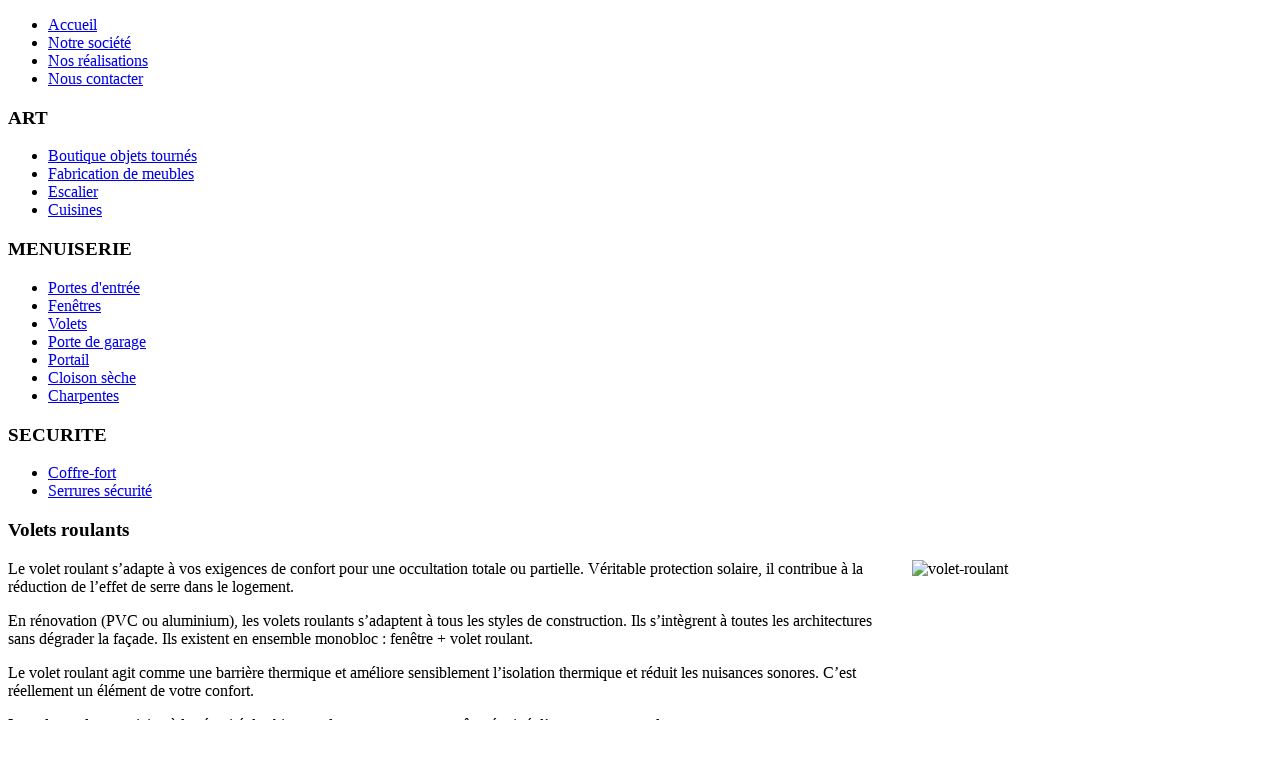

--- FILE ---
content_type: text/html; charset=utf-8
request_url: http://artmenuiseriesecurite.fr/volets.html
body_size: 4722
content:
<!DOCTYPE html>
<html dir="ltr" lang="fr-fr">
<head>
    <base href="http://artmenuiseriesecurite.fr/volets.html" />
	<meta http-equiv="content-type" content="text/html; charset=utf-8" />
	<meta name="generator" content="Joomla! - Open Source Content Management" />
	<title>Volets</title>
	<link href="/plugins/system/jce/css/content.css?e24cc003369ff9d6181954b6e56a4666" rel="stylesheet" type="text/css" />
	<link href="/plugins/system/jcemediabox/css/jcemediabox.min.css?0072da39200af2a5f0dbaf1a155242cd" rel="stylesheet" type="text/css" />
	<style type="text/css">

	</style>
	<script type="application/json" class="joomla-script-options new">{"csrf.token":"aef049c103bca3c7c4d5933359301a6c","system.paths":{"root":"","base":""}}</script>
	<script src="/media/system/js/mootools-core.js?e24cc003369ff9d6181954b6e56a4666" type="text/javascript"></script>
	<script src="/media/system/js/core.js?e24cc003369ff9d6181954b6e56a4666" type="text/javascript"></script>
	<script src="/media/system/js/mootools-more.js?e24cc003369ff9d6181954b6e56a4666" type="text/javascript"></script>
	<script src="/media/jui/js/jquery.min.js?e24cc003369ff9d6181954b6e56a4666" type="text/javascript"></script>
	<script src="/media/jui/js/jquery-noconflict.js?e24cc003369ff9d6181954b6e56a4666" type="text/javascript"></script>
	<script src="/media/jui/js/jquery-migrate.min.js?e24cc003369ff9d6181954b6e56a4666" type="text/javascript"></script>
	<script src="/media/system/js/caption.js?e24cc003369ff9d6181954b6e56a4666" type="text/javascript"></script>
	<script src="/plugins/system/jcemediabox/js/jcemediabox.min.js?d67233ea942db0e502a9d3ca48545fb9" type="text/javascript"></script>
	<script type="text/javascript">
jQuery(function($) {
			 $('.hasTip').each(function() {
				var title = $(this).attr('title');
				if (title) {
					var parts = title.split('::', 2);
					var mtelement = document.id(this);
					mtelement.store('tip:title', parts[0]);
					mtelement.store('tip:text', parts[1]);
				}
			});
			var JTooltips = new Tips($('.hasTip').get(), {"maxTitleChars": 50,"fixed": false});
		});jQuery(window).on('load',  function() {
				new JCaption('img.caption');
			});jQuery(document).ready(function(){WfMediabox.init({"base":"\/","theme":"standard","width":"","height":"","lightbox":0,"shadowbox":0,"icons":1,"overlay":1,"overlay_opacity":0.8,"overlay_color":"#000000","transition_speed":500,"close":2,"scrolling":"fixed","labels":{"close":"Close","next":"Next","previous":"Previous","cancel":"Cancel","numbers":"{{numbers}}","numbers_count":"{{current}} of {{total}}","download":"Download"}});});
	</script>

    <link rel="stylesheet" href="/templates/system/css/system.css" />
    <link rel="stylesheet" href="/templates/system/css/general.css" />

    <!-- Created by Artisteer v4.2.0.60623 -->
    
    
    <meta name="viewport" content="initial-scale = 1.0, maximum-scale = 1.0, user-scalable = no, width = device-width" />

    <!--[if lt IE 9]><script src="https://html5shiv.googlecode.com/svn/trunk/html5.js"></script><![endif]-->
    <link rel="stylesheet" href="/templates/ams2018/css/template.css" media="screen" type="text/css" />
    <!--[if lte IE 7]><link rel="stylesheet" href="/templates/ams2018/css/template.ie7.css" media="screen" /><![endif]-->
    <link rel="stylesheet" href="/templates/ams2018/css/template.responsive.css" media="all" type="text/css" />


    <script>if ('undefined' != typeof jQuery) document._artxJQueryBackup = jQuery;</script>
    <script src="/templates/ams2018/jquery.js"></script>
    <script>jQuery.noConflict();</script>

    <script src="/templates/ams2018/script.js"></script>
    <script src="/templates/ams2018/script.responsive.js"></script>
    <script src="/templates/ams2018/modules.js"></script>
        <script>if (document._artxJQueryBackup) jQuery = document._artxJQueryBackup;</script>
</head>
<body>

<div id="art-main">
<header class="art-header">
    <div class="art-shapes">
        
            </div>






                        
                    
</header>
<nav class="art-nav">
    <div class="art-nav-inner">
    
<ul class="art-hmenu"><li class="item-101"><a href="/">Accueil</a></li><li class="item-107"><a href="/notre-societe.html">Notre société</a></li><li class="item-108"><a href="/nos-realisations.html">Nos réalisations</a></li><li class="item-109"><a href="/nous-contacter.html">Nous contacter</a></li></ul> 
        </div>
    </nav>
<div class="art-sheet clearfix">
            <div class="art-layout-wrapper">
                <div class="art-content-layout">
                    <div class="art-content-layout-row">
                        <div class="art-layout-cell art-sidebar1">
<div class="art-vmenublock clearfix"><div class="art-vmenublockheader"><h3 class="t">ART</h3></div><div class="art-vmenublockcontent"><ul class="art-vmenu"><li class="item-110"><a href="/boutique-objets-tournes.html">Boutique objets tournés</a></li><li class="item-117"><a href="/fabrication-de-meubles.html">Fabrication de meubles</a></li><li class="item-118"><a href="/escalier.html">Escalier</a></li><li class="item-137"><a href="/cuisines.html">Cuisines</a></li></ul></div></div><div class="art-vmenublock clearfix"><div class="art-vmenublockheader"><h3 class="t">MENUISERIE</h3></div><div class="art-vmenublockcontent"><ul class="art-vmenu"><li class="item-111"><a href="/portes-d-entree.html">Portes d'entrée</a></li><li class="item-115"><a href="/fenetres.html">Fenêtres</a></li><li class="item-120 current active"><a class=" active" href="/volets.html">Volets</a></li><li class="item-121"><a href="/porte-de-garage.html">Porte de garage</a></li><li class="item-122"><a href="/portail.html">Portail</a></li><li class="item-123"><a href="/cloison-seche.html">Cloison sèche</a></li><li class="item-138"><a href="/charpentes.html">Charpentes</a></li></ul></div></div><div class="art-vmenublock clearfix"><div class="art-vmenublockheader"><h3 class="t">SECURITE</h3></div><div class="art-vmenublockcontent"><ul class="art-vmenu"><li class="item-112"><a href="/coffre-fort.html">Coffre-fort</a></li><li class="item-116"><a href="/serrures-securite.html">Serrures sécurité</a></li></ul></div></div>



                        </div>
                        <div class="art-layout-cell art-content">
<article class="art-post art-messages"><div class="art-postcontent clearfix"><div id="system-message-container">
	</div>
</div></article><div class="item-page"><article class="art-post"><div class="art-postcontent clearfix"><div class="art-article"><h3>Volets roulants</h3>
<p><img style="margin-top: 0px; display: block; float: right; margin-left: 10px; margin-right: 10px;" alt="volet-roulant" src="/images/volet-roulant.png" width="350" height="281" />Le volet roulant s’adapte à vos exigences de confort pour une occultation totale ou partielle. Véritable protection solaire, il contribue à la réduction de l’effet de serre dans le logement.</p>
<p>En rénovation (PVC ou aluminium), les volets roulants s’adaptent à tous les styles de construction. Ils s’intègrent à toutes les architectures sans dégrader la façade. Ils existent en ensemble monobloc&nbsp;: fenêtre + volet roulant.</p>
<p>Le volet roulant agit comme une barrière thermique et améliore sensiblement l’isolation thermique et réduit les nuisances sonores. C’est réellement un élément de votre confort.</p>
<p>Le volet roulant participe à la sécurité des biens et des personnes et peut être équipé d’un verrou manuel.</p>
<p><img style="margin: 10px; float: right;" alt="système manoeuvre volet roulant" src="/images/volet-roulant2.png" width="205" height="330" /></p>
<p>&nbsp;</p>
<p>Le volet roulant est proposé avec deux principaux types de lames&nbsp;:</p>
<p><strong>Lames en PVC</strong>&nbsp;:<br />Tout en étant un excellent isolant thermique, le volet roulant PVC constitue une barrière supplémentaire anti-infraction. Le coffre, les coulisses et la lame finale restent en aluminium.</p>
<p><strong>Lames en aluminium thermolaqué</strong>&nbsp;:<br />Tout aussi dissuasif, le volet roulant en aluminium thermolaqué dispose d’une large palette de coloris. Il est plus efficace en terme d’isolation phonique et thermique. Il se montrera plus résistant dans le temps. Le volet roulant en aluminium est fortement conseillé sur de grandes dimensions, les lames en aluminium ayant une rigidité supérieure à celle du PVC.</p>
<h5><strong>Système de manoeuvre</strong></h5>
<p>Le volet roulant peut être manœuvré par sangle, treuil, ou motorisation électrique filaire et radiocommande.</p>
<p>Volet roulant de rénovation à énergie solaire. Il se compose d’un moteur de 12 V, d’un ou deux panneaux solaires selon exposition, et d’un pack batterie.</p>
<h3>&nbsp;</h3>
<h3>Volets battants</h3>
<p>Les volets battants correspondent à l’image classique de la maison.</p>
<p>Nous disposons d'une gamme de volets battants très large.</p>
<p>Nous pourrons vous les présenter et vous aider dans votre choix.</p>
<p>Ci-dessous quelques exemples de volets battants :</p>
<table border="0" cellspacing="5" cellpadding="10">
<tbody>
<tr>
<td><img style="margin: 5px;" src="/images/voletbattant-aluminium-isole.jpg" width="200" height="207" /></td>
<td>
<p style="text-align: center;"><strong>Volet Battant Aluminium Isolé</strong></p>
<p style="margin-left: 30px;">Ce volet est composé d’un panneau isolant d’une épaisseur totale de 27 mm</p>
<p style="margin-left: 30px;">Panneau à grain d’orge</p>
<p style="margin-left: 30px;">Barres et écharpe</p>
<p style="margin-left: 30px;">Finition sablé spécial</p>
<p style="margin-left: 30px;">Ferrage noir</p>
</td>
</tr>
<tr>
<td>&nbsp;<img style="margin: 5px;" alt="voletbattant-aluminium-extrude" src="/images/voletbattant-aluminium-extrude.jpg" width="200" height="197" /></td>
<td>
<p style="text-align: center;">&nbsp;<strong>Volet Battant Aluminium Extrudé</strong></p>
<p style="margin-left: 30px;"><span style="font-size: 11pt; line-height: 115%; font-family: Calibri;">Panneau isolant d’une épaisseur totale de 25 mm</span></p>
<p style="margin-left: 30px;"><span style="font-size: 11pt; line-height: 115%; font-family: Calibri;">Lames à mouchette</span></p>
<p style="margin-left: 30px;"><span style="font-size: 11pt; line-height: 115%; font-family: Calibri;">Barre et écharpe</span></p>
<p style="margin-left: 30px;"><span style="font-size: 11pt; line-height: 115%; font-family: Calibri;">Finition cérusé</span></p>
<p style="margin-left: 30px;"><span style="font-size: 11pt; line-height: 115%; font-family: Calibri;">Ferrage noir.</span></p>
</td>
</tr>
<tr>
<td>&nbsp;<img style="margin: 5px;" src="/images/voletbattant-aluminium-extr.jpg" width="200" height="200" /></td>
<td>
<p style="text-align: center;">&nbsp;<strong>Volet Battant Aluminium Extrudé</strong></p>
<p style="margin-left: 30px;"><span style="font-size: 11pt; line-height: 115%; font-family: Calibri;">Cadre épaisseur 25 mm</span></p>
<p style="margin-left: 30px;"><span style="font-size: 11pt; line-height: 115%; font-family: Calibri;">Lames à mouchette </span></p>
<p style="margin-left: 30px;"><span style="font-size: 11pt; line-height: 115%; font-family: Calibri;">Pentures et contre-pentures</span></p>
<p style="margin-left: 30px;"><span style="font-size: 11pt; line-height: 115%; font-family: Calibri;">Cintre surbaissé</span></p>
<p style="margin-left: 30px;"><span style="font-size: 11pt; line-height: 115%; font-family: Calibri;">Finition sablé spécial</span></p>
<p style="margin-left: 30px;"><span style="font-size: 11pt; line-height: 115%; font-family: Calibri;">Ferrage noir.</span></p>
</td>
</tr>
<tr>
<td>&nbsp;<img style="margin: 5px;" src="/images/volet-aluminium.jpg" width="200" height="192" /></td>
<td>
<p style="text-align: center;">&nbsp;<strong>Volet Battant Aluminium<br /></strong></p>
<p style="margin-left: 30px;"><span style="font-size: 11pt; line-height: 115%; font-family: Calibri;">Cadre épaisseur 30 mm</span></p>
<p style="margin-left: 30px;"><span style="font-size: 11pt; line-height: 115%; font-family: Calibri;">Lames chevrons non ajourées</span></p>
<p style="margin-left: 30px;"><span style="font-size: 11pt; line-height: 115%; font-family: Calibri;">Finition satiné lisse</span></p>
<p style="margin-left: 30px;"><span style="font-size: 11pt; line-height: 115%; font-family: Calibri;">Ferrage noir.</span></p>
</td>
</tr>
<tr>
<td>&nbsp;<img style="margin: 5px;" src="/images/voletalu.jpg" width="200" height="197" /></td>
<td>
<p style="text-align: center;">&nbsp;<strong>Volet Battant Aluminium</strong></p>
<p style="margin-left: 30px;"><span style="font-size: 11pt; line-height: 115%; font-family: Calibri;">Cadre épaisseur 30 mm</span></p>
<p style="margin-left: 30px;"><span style="font-size: 11pt; line-height: 115%; font-family: Calibri;">Lames ajourées à la française</span></p>
<p style="margin-left: 30px;"><span style="font-size: 11pt; line-height: 115%; font-family: Calibri;">Finition cérusé </span></p>
<p style="margin-left: 30px;"><span style="font-size: 11pt; line-height: 115%; font-family: Calibri;">Ferrage noir.</span></p>
</td>
</tr>
<tr>
<td>&nbsp;<img style="margin: 5px;" src="/images/volet-battant-bois.jpg" width="200" height="186" /></td>
<td>
<p style="text-align: center;">&nbsp;<strong>Volet Battant Bois Sapin</strong></p>
<p style="margin-left: 30px;"><span style="font-size: 11pt; line-height: 115%; font-family: Calibri;">Epaisseur 27 mm</span></p>
<p style="margin-left: 30px;"><span style="font-size: 11pt; line-height: 115%; font-family: Calibri;">Lames à mouchette 1 face</span></p>
<p style="margin-left: 30px;"><span style="font-size: 11pt; line-height: 115%; font-family: Calibri;">Barre et écharpe</span></p>
<p style="margin-left: 30px;"><span style="font-size: 11pt; line-height: 115%; font-family: Calibri;">Ferrage noir.</span></p>
<p>&nbsp;</p>
</td>
</tr>
</tbody>
</table>
<p style="text-align: center;">Le choix de volets battants en bois est vaste, selon la forme et le coloris désiré&nbsp;:</p>
<p style="margin-left: 30px; text-align: center;">bois exotique rouge, bois red cédar, bois movingui.</p>
<p><strong>&nbsp;</strong></p> </div></div></article></div>


                        </div>
                    </div>
                </div>
            </div>


    </div>
<footer class="art-footer">
  <div class="art-footer-inner">
    <!-- begin nostyle -->
<div class="art-nostyle">
<!-- begin nostyle content -->


<div class="custom"  >
	<p><br /><br /></p>
<p style="float: left;"><span style="font-size: 12px; color: #ffffff;">Copyright © 2013 - Art Menuiserie et Sécurité - 1 Chemin Puyrousseau - 17810 St Georges des Coteaux (Saintes)</span></p>
<p style="float: right;">&nbsp;<a href="https://fr-fr.facebook.com/pages/Art-Menuiserie-S%C3%A9curit%C3%A9/423731477702081?hc_location=timeline" target="_blank" rel="noopener"><img src="/images/facebook_icon_1287526277.png" alt="" width="30" height="30" style="vertical-align: middle;" /></a> &nbsp;&nbsp; <a href="/cgv.html">CGV&nbsp;</a>&nbsp;&nbsp; |&nbsp;&nbsp; <a href="/mentions-legales.html">&nbsp;Mentions légales</a></p>
<p><br /><br />&nbsp;</p></div>
<!-- end nostyle content -->
</div>
<!-- end nostyle -->
<p class="art-page-footer">
            <span id="art-footnote-links">Une <a title="Formation Joomla" href="https://www.cybergraphik.net/formation-joomla.html" target="_blank">Formation Joomla</a> Cybergraphik</span>
    </p>
  </div>
</footer>

</div>

<a href="http://www.xiti.com/xiti.asp?s=535230" title="WebAnalytics" target="_top">
<script type="text/javascript">
<!--
Xt_param = 's=535230&p=';
try {Xt_r = top.document.referrer;}
catch(e) {Xt_r = document.referrer; }
Xt_h = new Date();
Xt_i = '<img width="80" height="15" border="0" alt="" ';
Xt_i += 'src="http://logv4.xiti.com/g.xiti?'+Xt_param;
Xt_i += '&hl='+Xt_h.getHours()+'x'+Xt_h.getMinutes()+'x'+Xt_h.getSeconds();
if(parseFloat(navigator.appVersion)>=4)
{Xt_s=screen;Xt_i+='&r='+Xt_s.width+'x'+Xt_s.height+'x'+Xt_s.pixelDepth+'x'+Xt_s.colorDepth;}
document.write(Xt_i+'&ref='+Xt_r.replace(/[<>"]/g, '').replace(/&/g, '$')+'" title="Internet Audience">');
//-->
</script>
<noscript>
Mesure d'audience ROI statistique webanalytics par <img width="80" height="15" src="http://logv4.xiti.com/g.xiti?s=535230&p=" alt="WebAnalytics" />
</noscript></a>
      
</body>
</html>